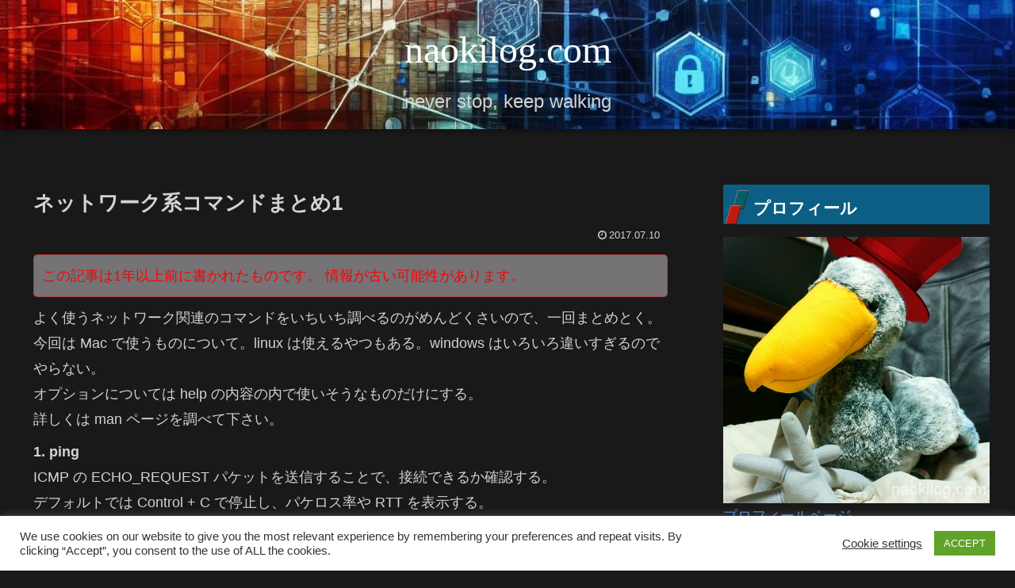

--- FILE ---
content_type: text/css
request_url: https://www.naokilog.com/wp-content/plugins/wp-posts-date-alert-master/style.css?ver=6.9&fver=20231224011117
body_size: 207
content:
@charset "utf-8";

#wppda_alert {
	display: block;
	padding: 10px;
	margin: 10px 0px;
	border-radius: 5px;
	color: #f00;
	background: rgba( 255, 249, 255, 0.4 );
	border: 1px solid rgba( 255, 0, 0, 0.5 );
}


--- FILE ---
content_type: text/css
request_url: https://www.naokilog.com/wp-content/themes/cocoon-child-master/style.css?ver=6.9&fver=20250911124907
body_size: 1267
content:
@charset "UTF-8";

/*!
Theme Name: Cocoon Child
Description: Cocoon専用の子テーマ
Theme URI: https://wp-cocoon.com/
Author: わいひら
Author URI: https://nelog.jp/
Template:   cocoon-master
Version:    1.1.2
*/

/************************************
** 子テーマ用のスタイルを書く
************************************/
/*必要ならばここにコードを書く*/

/************************************
** レスポンシブデザイン用のメディアクエリ
************************************/
/*1023px以下*/
@media screen and (max-width: 1023px){
  /*必要ならばここにコードを書く*/
}

/*834px以下*/
@media screen and (max-width: 834px){
  /*必要ならばここにコードを書く*/
}

/*480px以下*/
@media screen and (max-width: 480px){
  /*必要ならばここにコードを書く*/
}

.tagline {
  font-size: 24px;
}
@media screen and (max-width: 768px){
  .tagline {
    font-size: 18px;
  }
}

.site-name-text{
  font-size: 48px;
  font-family: cursive;
  margin-bottom: 0;
}

.logo-text {
	padding: 20px 0 0;
}
.tagline {
	margin: 0 0 .6em
}

/**
 * 引用をすっきりさせる
 * */
blockquote p{
    position: relative;
    padding: 5px;
	color: #00a381  ;
}

.article p {
  margin-bottom: 0.5em
}
